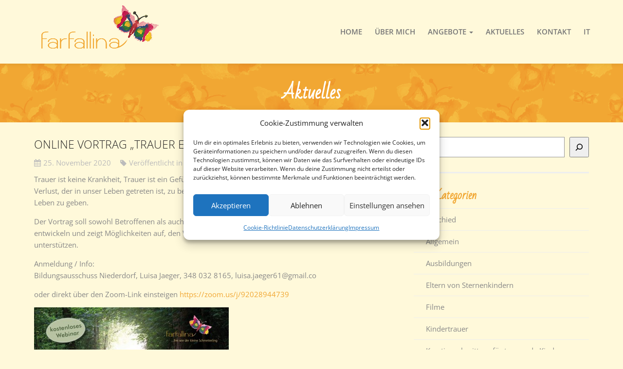

--- FILE ---
content_type: text/html; charset=UTF-8
request_url: https://www.farfallina.info/2020/11/25/online-vortrag-trauer-erleben/
body_size: 13154
content:
<!DOCTYPE html>
<!--[if IE 7]><html xmlns="http://www.w3.org/1999/xhtml" class="ie ie7" lang="de"><![endif]-->
<!--[if IE 8]><html xmlns="http://www.w3.org/1999/xhtml" class="ie ie8" lang="de"><![endif]-->
<!--[if !(IE 7) | !(IE 8)  ]><!--><html xmlns="http://www.w3.org/1999/xhtml" lang="de"><!--<![endif]-->
<head>
	<meta charset="utf-8">
	<meta http-equiv="X-UA-Compatible" content="IE=edge,chrome=1">
	<meta name="viewport" content="width=device-width, initial-scale=1.0">
	<title>Farfallina &#8211; frei wie der kleine Schmetterling   &#8211;  Online Vortrag &#8222;Trauer erLeben&#8220;</title>    <link rel="shortcut icon" href="https://www.farfallina.info/wp-content/uploads/2015/10/favicon.ico" type="image/x-icon">    <link rel="apple-touch-icon-precomposed" href="https://www.farfallina.info/wp-content/uploads/2015/10/favicon_57x57.png">    <link rel="apple-touch-icon-precomposed" sizes="72x72" href="https://www.farfallina.info/wp-content/uploads/2015/10/favicon_72x72.png">
    <style>
        .navbar-nav > li > a { line-height: 110px !important; }
        body { padding-top: 110px !important; }
        .single-events .tt_event_theme_page { margin-top: 160px !important; }
    </style>

    <meta name='robots' content='max-image-preview:large' />
	<style>img:is([sizes="auto" i], [sizes^="auto," i]) { contain-intrinsic-size: 3000px 1500px }</style>
	<link rel="alternate" type="application/rss+xml" title="Farfallina - frei wie der kleine Schmetterling &raquo; Feed" href="https://www.farfallina.info/feed/" />
<link rel="alternate" type="application/rss+xml" title="Farfallina - frei wie der kleine Schmetterling &raquo; Kommentar-Feed" href="https://www.farfallina.info/comments/feed/" />
<link rel="alternate" type="application/rss+xml" title="Farfallina - frei wie der kleine Schmetterling &raquo; Online Vortrag &#8222;Trauer erLeben&#8220;-Kommentar-Feed" href="https://www.farfallina.info/2020/11/25/online-vortrag-trauer-erleben/feed/" />
<script type="text/javascript">
/* <![CDATA[ */
window._wpemojiSettings = {"baseUrl":"https:\/\/s.w.org\/images\/core\/emoji\/16.0.1\/72x72\/","ext":".png","svgUrl":"https:\/\/s.w.org\/images\/core\/emoji\/16.0.1\/svg\/","svgExt":".svg","source":{"concatemoji":"https:\/\/www.farfallina.info\/wp-includes\/js\/wp-emoji-release.min.js?ver=6.8.3"}};
/*! This file is auto-generated */
!function(s,n){var o,i,e;function c(e){try{var t={supportTests:e,timestamp:(new Date).valueOf()};sessionStorage.setItem(o,JSON.stringify(t))}catch(e){}}function p(e,t,n){e.clearRect(0,0,e.canvas.width,e.canvas.height),e.fillText(t,0,0);var t=new Uint32Array(e.getImageData(0,0,e.canvas.width,e.canvas.height).data),a=(e.clearRect(0,0,e.canvas.width,e.canvas.height),e.fillText(n,0,0),new Uint32Array(e.getImageData(0,0,e.canvas.width,e.canvas.height).data));return t.every(function(e,t){return e===a[t]})}function u(e,t){e.clearRect(0,0,e.canvas.width,e.canvas.height),e.fillText(t,0,0);for(var n=e.getImageData(16,16,1,1),a=0;a<n.data.length;a++)if(0!==n.data[a])return!1;return!0}function f(e,t,n,a){switch(t){case"flag":return n(e,"\ud83c\udff3\ufe0f\u200d\u26a7\ufe0f","\ud83c\udff3\ufe0f\u200b\u26a7\ufe0f")?!1:!n(e,"\ud83c\udde8\ud83c\uddf6","\ud83c\udde8\u200b\ud83c\uddf6")&&!n(e,"\ud83c\udff4\udb40\udc67\udb40\udc62\udb40\udc65\udb40\udc6e\udb40\udc67\udb40\udc7f","\ud83c\udff4\u200b\udb40\udc67\u200b\udb40\udc62\u200b\udb40\udc65\u200b\udb40\udc6e\u200b\udb40\udc67\u200b\udb40\udc7f");case"emoji":return!a(e,"\ud83e\udedf")}return!1}function g(e,t,n,a){var r="undefined"!=typeof WorkerGlobalScope&&self instanceof WorkerGlobalScope?new OffscreenCanvas(300,150):s.createElement("canvas"),o=r.getContext("2d",{willReadFrequently:!0}),i=(o.textBaseline="top",o.font="600 32px Arial",{});return e.forEach(function(e){i[e]=t(o,e,n,a)}),i}function t(e){var t=s.createElement("script");t.src=e,t.defer=!0,s.head.appendChild(t)}"undefined"!=typeof Promise&&(o="wpEmojiSettingsSupports",i=["flag","emoji"],n.supports={everything:!0,everythingExceptFlag:!0},e=new Promise(function(e){s.addEventListener("DOMContentLoaded",e,{once:!0})}),new Promise(function(t){var n=function(){try{var e=JSON.parse(sessionStorage.getItem(o));if("object"==typeof e&&"number"==typeof e.timestamp&&(new Date).valueOf()<e.timestamp+604800&&"object"==typeof e.supportTests)return e.supportTests}catch(e){}return null}();if(!n){if("undefined"!=typeof Worker&&"undefined"!=typeof OffscreenCanvas&&"undefined"!=typeof URL&&URL.createObjectURL&&"undefined"!=typeof Blob)try{var e="postMessage("+g.toString()+"("+[JSON.stringify(i),f.toString(),p.toString(),u.toString()].join(",")+"));",a=new Blob([e],{type:"text/javascript"}),r=new Worker(URL.createObjectURL(a),{name:"wpTestEmojiSupports"});return void(r.onmessage=function(e){c(n=e.data),r.terminate(),t(n)})}catch(e){}c(n=g(i,f,p,u))}t(n)}).then(function(e){for(var t in e)n.supports[t]=e[t],n.supports.everything=n.supports.everything&&n.supports[t],"flag"!==t&&(n.supports.everythingExceptFlag=n.supports.everythingExceptFlag&&n.supports[t]);n.supports.everythingExceptFlag=n.supports.everythingExceptFlag&&!n.supports.flag,n.DOMReady=!1,n.readyCallback=function(){n.DOMReady=!0}}).then(function(){return e}).then(function(){var e;n.supports.everything||(n.readyCallback(),(e=n.source||{}).concatemoji?t(e.concatemoji):e.wpemoji&&e.twemoji&&(t(e.twemoji),t(e.wpemoji)))}))}((window,document),window._wpemojiSettings);
/* ]]> */
</script>

<style id='wp-emoji-styles-inline-css' type='text/css'>

	img.wp-smiley, img.emoji {
		display: inline !important;
		border: none !important;
		box-shadow: none !important;
		height: 1em !important;
		width: 1em !important;
		margin: 0 0.07em !important;
		vertical-align: -0.1em !important;
		background: none !important;
		padding: 0 !important;
	}
</style>
<link rel='stylesheet' id='wp-block-library-css' href='https://www.farfallina.info/wp-includes/css/dist/block-library/style.min.css?ver=6.8.3' type='text/css' media='all' />
<style id='classic-theme-styles-inline-css' type='text/css'>
/*! This file is auto-generated */
.wp-block-button__link{color:#fff;background-color:#32373c;border-radius:9999px;box-shadow:none;text-decoration:none;padding:calc(.667em + 2px) calc(1.333em + 2px);font-size:1.125em}.wp-block-file__button{background:#32373c;color:#fff;text-decoration:none}
</style>
<style id='global-styles-inline-css' type='text/css'>
:root{--wp--preset--aspect-ratio--square: 1;--wp--preset--aspect-ratio--4-3: 4/3;--wp--preset--aspect-ratio--3-4: 3/4;--wp--preset--aspect-ratio--3-2: 3/2;--wp--preset--aspect-ratio--2-3: 2/3;--wp--preset--aspect-ratio--16-9: 16/9;--wp--preset--aspect-ratio--9-16: 9/16;--wp--preset--color--black: #000000;--wp--preset--color--cyan-bluish-gray: #abb8c3;--wp--preset--color--white: #ffffff;--wp--preset--color--pale-pink: #f78da7;--wp--preset--color--vivid-red: #cf2e2e;--wp--preset--color--luminous-vivid-orange: #ff6900;--wp--preset--color--luminous-vivid-amber: #fcb900;--wp--preset--color--light-green-cyan: #7bdcb5;--wp--preset--color--vivid-green-cyan: #00d084;--wp--preset--color--pale-cyan-blue: #8ed1fc;--wp--preset--color--vivid-cyan-blue: #0693e3;--wp--preset--color--vivid-purple: #9b51e0;--wp--preset--gradient--vivid-cyan-blue-to-vivid-purple: linear-gradient(135deg,rgba(6,147,227,1) 0%,rgb(155,81,224) 100%);--wp--preset--gradient--light-green-cyan-to-vivid-green-cyan: linear-gradient(135deg,rgb(122,220,180) 0%,rgb(0,208,130) 100%);--wp--preset--gradient--luminous-vivid-amber-to-luminous-vivid-orange: linear-gradient(135deg,rgba(252,185,0,1) 0%,rgba(255,105,0,1) 100%);--wp--preset--gradient--luminous-vivid-orange-to-vivid-red: linear-gradient(135deg,rgba(255,105,0,1) 0%,rgb(207,46,46) 100%);--wp--preset--gradient--very-light-gray-to-cyan-bluish-gray: linear-gradient(135deg,rgb(238,238,238) 0%,rgb(169,184,195) 100%);--wp--preset--gradient--cool-to-warm-spectrum: linear-gradient(135deg,rgb(74,234,220) 0%,rgb(151,120,209) 20%,rgb(207,42,186) 40%,rgb(238,44,130) 60%,rgb(251,105,98) 80%,rgb(254,248,76) 100%);--wp--preset--gradient--blush-light-purple: linear-gradient(135deg,rgb(255,206,236) 0%,rgb(152,150,240) 100%);--wp--preset--gradient--blush-bordeaux: linear-gradient(135deg,rgb(254,205,165) 0%,rgb(254,45,45) 50%,rgb(107,0,62) 100%);--wp--preset--gradient--luminous-dusk: linear-gradient(135deg,rgb(255,203,112) 0%,rgb(199,81,192) 50%,rgb(65,88,208) 100%);--wp--preset--gradient--pale-ocean: linear-gradient(135deg,rgb(255,245,203) 0%,rgb(182,227,212) 50%,rgb(51,167,181) 100%);--wp--preset--gradient--electric-grass: linear-gradient(135deg,rgb(202,248,128) 0%,rgb(113,206,126) 100%);--wp--preset--gradient--midnight: linear-gradient(135deg,rgb(2,3,129) 0%,rgb(40,116,252) 100%);--wp--preset--font-size--small: 13px;--wp--preset--font-size--medium: 20px;--wp--preset--font-size--large: 36px;--wp--preset--font-size--x-large: 42px;--wp--preset--spacing--20: 0.44rem;--wp--preset--spacing--30: 0.67rem;--wp--preset--spacing--40: 1rem;--wp--preset--spacing--50: 1.5rem;--wp--preset--spacing--60: 2.25rem;--wp--preset--spacing--70: 3.38rem;--wp--preset--spacing--80: 5.06rem;--wp--preset--shadow--natural: 6px 6px 9px rgba(0, 0, 0, 0.2);--wp--preset--shadow--deep: 12px 12px 50px rgba(0, 0, 0, 0.4);--wp--preset--shadow--sharp: 6px 6px 0px rgba(0, 0, 0, 0.2);--wp--preset--shadow--outlined: 6px 6px 0px -3px rgba(255, 255, 255, 1), 6px 6px rgba(0, 0, 0, 1);--wp--preset--shadow--crisp: 6px 6px 0px rgba(0, 0, 0, 1);}:where(.is-layout-flex){gap: 0.5em;}:where(.is-layout-grid){gap: 0.5em;}body .is-layout-flex{display: flex;}.is-layout-flex{flex-wrap: wrap;align-items: center;}.is-layout-flex > :is(*, div){margin: 0;}body .is-layout-grid{display: grid;}.is-layout-grid > :is(*, div){margin: 0;}:where(.wp-block-columns.is-layout-flex){gap: 2em;}:where(.wp-block-columns.is-layout-grid){gap: 2em;}:where(.wp-block-post-template.is-layout-flex){gap: 1.25em;}:where(.wp-block-post-template.is-layout-grid){gap: 1.25em;}.has-black-color{color: var(--wp--preset--color--black) !important;}.has-cyan-bluish-gray-color{color: var(--wp--preset--color--cyan-bluish-gray) !important;}.has-white-color{color: var(--wp--preset--color--white) !important;}.has-pale-pink-color{color: var(--wp--preset--color--pale-pink) !important;}.has-vivid-red-color{color: var(--wp--preset--color--vivid-red) !important;}.has-luminous-vivid-orange-color{color: var(--wp--preset--color--luminous-vivid-orange) !important;}.has-luminous-vivid-amber-color{color: var(--wp--preset--color--luminous-vivid-amber) !important;}.has-light-green-cyan-color{color: var(--wp--preset--color--light-green-cyan) !important;}.has-vivid-green-cyan-color{color: var(--wp--preset--color--vivid-green-cyan) !important;}.has-pale-cyan-blue-color{color: var(--wp--preset--color--pale-cyan-blue) !important;}.has-vivid-cyan-blue-color{color: var(--wp--preset--color--vivid-cyan-blue) !important;}.has-vivid-purple-color{color: var(--wp--preset--color--vivid-purple) !important;}.has-black-background-color{background-color: var(--wp--preset--color--black) !important;}.has-cyan-bluish-gray-background-color{background-color: var(--wp--preset--color--cyan-bluish-gray) !important;}.has-white-background-color{background-color: var(--wp--preset--color--white) !important;}.has-pale-pink-background-color{background-color: var(--wp--preset--color--pale-pink) !important;}.has-vivid-red-background-color{background-color: var(--wp--preset--color--vivid-red) !important;}.has-luminous-vivid-orange-background-color{background-color: var(--wp--preset--color--luminous-vivid-orange) !important;}.has-luminous-vivid-amber-background-color{background-color: var(--wp--preset--color--luminous-vivid-amber) !important;}.has-light-green-cyan-background-color{background-color: var(--wp--preset--color--light-green-cyan) !important;}.has-vivid-green-cyan-background-color{background-color: var(--wp--preset--color--vivid-green-cyan) !important;}.has-pale-cyan-blue-background-color{background-color: var(--wp--preset--color--pale-cyan-blue) !important;}.has-vivid-cyan-blue-background-color{background-color: var(--wp--preset--color--vivid-cyan-blue) !important;}.has-vivid-purple-background-color{background-color: var(--wp--preset--color--vivid-purple) !important;}.has-black-border-color{border-color: var(--wp--preset--color--black) !important;}.has-cyan-bluish-gray-border-color{border-color: var(--wp--preset--color--cyan-bluish-gray) !important;}.has-white-border-color{border-color: var(--wp--preset--color--white) !important;}.has-pale-pink-border-color{border-color: var(--wp--preset--color--pale-pink) !important;}.has-vivid-red-border-color{border-color: var(--wp--preset--color--vivid-red) !important;}.has-luminous-vivid-orange-border-color{border-color: var(--wp--preset--color--luminous-vivid-orange) !important;}.has-luminous-vivid-amber-border-color{border-color: var(--wp--preset--color--luminous-vivid-amber) !important;}.has-light-green-cyan-border-color{border-color: var(--wp--preset--color--light-green-cyan) !important;}.has-vivid-green-cyan-border-color{border-color: var(--wp--preset--color--vivid-green-cyan) !important;}.has-pale-cyan-blue-border-color{border-color: var(--wp--preset--color--pale-cyan-blue) !important;}.has-vivid-cyan-blue-border-color{border-color: var(--wp--preset--color--vivid-cyan-blue) !important;}.has-vivid-purple-border-color{border-color: var(--wp--preset--color--vivid-purple) !important;}.has-vivid-cyan-blue-to-vivid-purple-gradient-background{background: var(--wp--preset--gradient--vivid-cyan-blue-to-vivid-purple) !important;}.has-light-green-cyan-to-vivid-green-cyan-gradient-background{background: var(--wp--preset--gradient--light-green-cyan-to-vivid-green-cyan) !important;}.has-luminous-vivid-amber-to-luminous-vivid-orange-gradient-background{background: var(--wp--preset--gradient--luminous-vivid-amber-to-luminous-vivid-orange) !important;}.has-luminous-vivid-orange-to-vivid-red-gradient-background{background: var(--wp--preset--gradient--luminous-vivid-orange-to-vivid-red) !important;}.has-very-light-gray-to-cyan-bluish-gray-gradient-background{background: var(--wp--preset--gradient--very-light-gray-to-cyan-bluish-gray) !important;}.has-cool-to-warm-spectrum-gradient-background{background: var(--wp--preset--gradient--cool-to-warm-spectrum) !important;}.has-blush-light-purple-gradient-background{background: var(--wp--preset--gradient--blush-light-purple) !important;}.has-blush-bordeaux-gradient-background{background: var(--wp--preset--gradient--blush-bordeaux) !important;}.has-luminous-dusk-gradient-background{background: var(--wp--preset--gradient--luminous-dusk) !important;}.has-pale-ocean-gradient-background{background: var(--wp--preset--gradient--pale-ocean) !important;}.has-electric-grass-gradient-background{background: var(--wp--preset--gradient--electric-grass) !important;}.has-midnight-gradient-background{background: var(--wp--preset--gradient--midnight) !important;}.has-small-font-size{font-size: var(--wp--preset--font-size--small) !important;}.has-medium-font-size{font-size: var(--wp--preset--font-size--medium) !important;}.has-large-font-size{font-size: var(--wp--preset--font-size--large) !important;}.has-x-large-font-size{font-size: var(--wp--preset--font-size--x-large) !important;}
:where(.wp-block-post-template.is-layout-flex){gap: 1.25em;}:where(.wp-block-post-template.is-layout-grid){gap: 1.25em;}
:where(.wp-block-columns.is-layout-flex){gap: 2em;}:where(.wp-block-columns.is-layout-grid){gap: 2em;}
:root :where(.wp-block-pullquote){font-size: 1.5em;line-height: 1.6;}
</style>
<link rel='stylesheet' id='contact-form-7-css' href='https://www.farfallina.info/wp-content/plugins/contact-form-7/includes/css/styles.css?ver=6.1.4' type='text/css' media='all' />
<link rel='stylesheet' id='wpa-css-css' href='https://www.farfallina.info/wp-content/plugins/honeypot/includes/css/wpa.css?ver=2.3.04' type='text/css' media='all' />
<link rel='stylesheet' id='cmplz-general-css' href='https://www.farfallina.info/wp-content/plugins/complianz-gdpr/assets/css/cookieblocker.min.css?ver=1766006858' type='text/css' media='all' />
<link rel='stylesheet' id='font-awesome-css' href='https://www.farfallina.info/wp-content/themes/magicreche/css/font-awesome.css?ver=6.8.3' type='text/css' media='all' />
<link rel='stylesheet' id='bootstrap-css' href='https://www.farfallina.info/wp-content/themes/magicreche/css/bootstrap.min.css?ver=6.8.3' type='text/css' media='all' />
<link rel='stylesheet' id='fancybox-css' href='https://www.farfallina.info/wp-content/themes/magicreche/css/jquery.fancybox.css?ver=6.8.3' type='text/css' media='all' />
<link rel='stylesheet' id='style-css' href='https://www.farfallina.info/wp-content/themes/magicreche-child/style.css?ver=6.8.3' type='text/css' media='all' />
<link rel='stylesheet' id='ot-dynamic-custom_css-css' href='https://www.farfallina.info/wp-content/themes/magicreche-child/dynamic.css?ver=2.5.4' type='text/css' media='all' />
<script type="text/javascript" async src="https://www.farfallina.info/wp-content/plugins/burst-statistics/assets/js/timeme/timeme.min.js?ver=1766697378" id="burst-timeme-js"></script>
<script type="text/javascript" src="https://www.farfallina.info/wp-includes/js/dist/hooks.min.js?ver=4d63a3d491d11ffd8ac6" id="wp-hooks-js"></script>
<script type="text/javascript" src="https://www.farfallina.info/wp-includes/js/dist/i18n.min.js?ver=5e580eb46a90c2b997e6" id="wp-i18n-js"></script>
<script type="text/javascript" id="wp-i18n-js-after">
/* <![CDATA[ */
wp.i18n.setLocaleData( { 'text direction\u0004ltr': [ 'ltr' ] } );
/* ]]> */
</script>
<script type="text/javascript" src="https://www.farfallina.info/wp-includes/js/dist/vendor/wp-polyfill.min.js?ver=3.15.0" id="wp-polyfill-js"></script>
<script type="text/javascript" src="https://www.farfallina.info/wp-includes/js/dist/url.min.js?ver=c2964167dfe2477c14ea" id="wp-url-js"></script>
<script type="text/javascript" id="wp-api-fetch-js-translations">
/* <![CDATA[ */
( function( domain, translations ) {
	var localeData = translations.locale_data[ domain ] || translations.locale_data.messages;
	localeData[""].domain = domain;
	wp.i18n.setLocaleData( localeData, domain );
} )( "default", {"translation-revision-date":"2026-01-03 05:13:14+0000","generator":"GlotPress\/4.0.3","domain":"messages","locale_data":{"messages":{"":{"domain":"messages","plural-forms":"nplurals=2; plural=n != 1;","lang":"de"},"An unknown error occurred.":["Ein unbekannter Fehler ist aufgetreten."],"The response is not a valid JSON response.":["Die Antwort ist keine g\u00fcltige JSON-Antwort."],"Media upload failed. If this is a photo or a large image, please scale it down and try again.":["Das Hochladen der Mediendatei ist fehlgeschlagen. Wenn es sich um ein Foto oder ein gro\u00dfes Bild handelt, verkleinere es bitte und versuche es erneut."],"You are probably offline.":["Du bist wahrscheinlich offline."]}},"comment":{"reference":"wp-includes\/js\/dist\/api-fetch.js"}} );
/* ]]> */
</script>
<script type="text/javascript" src="https://www.farfallina.info/wp-includes/js/dist/api-fetch.min.js?ver=3623a576c78df404ff20" id="wp-api-fetch-js"></script>
<script type="text/javascript" id="wp-api-fetch-js-after">
/* <![CDATA[ */
wp.apiFetch.use( wp.apiFetch.createRootURLMiddleware( "https://www.farfallina.info/wp-json/" ) );
wp.apiFetch.nonceMiddleware = wp.apiFetch.createNonceMiddleware( "2c8cc0b2c9" );
wp.apiFetch.use( wp.apiFetch.nonceMiddleware );
wp.apiFetch.use( wp.apiFetch.mediaUploadMiddleware );
wp.apiFetch.nonceEndpoint = "https://www.farfallina.info/wp-admin/admin-ajax.php?action=rest-nonce";
/* ]]> */
</script>
<script type="text/javascript" async src="https://www.farfallina.info/wp-content/uploads/burst/js/burst.min.js?ver=1767541074" id="burst-js"></script>
<script type="text/javascript" src="https://www.farfallina.info/wp-includes/js/jquery/jquery.min.js?ver=3.7.1" id="jquery-core-js"></script>
<script type="text/javascript" src="https://www.farfallina.info/wp-includes/js/jquery/jquery-migrate.min.js?ver=3.4.1" id="jquery-migrate-js"></script>
<script type="text/javascript" src="https://www.farfallina.info/wp-content/themes/magicreche/js/modernizr.custom.97074.js?ver=1.0" id="modernizr-js"></script>
<link rel="https://api.w.org/" href="https://www.farfallina.info/wp-json/" /><link rel="alternate" title="JSON" type="application/json" href="https://www.farfallina.info/wp-json/wp/v2/posts/3504" /><link rel="EditURI" type="application/rsd+xml" title="RSD" href="https://www.farfallina.info/xmlrpc.php?rsd" />
<meta name="generator" content="WordPress 6.8.3" />
<link rel="canonical" href="https://www.farfallina.info/2020/11/25/online-vortrag-trauer-erleben/" />
<link rel='shortlink' href='https://www.farfallina.info/?p=3504' />
<link rel="alternate" title="oEmbed (JSON)" type="application/json+oembed" href="https://www.farfallina.info/wp-json/oembed/1.0/embed?url=https%3A%2F%2Fwww.farfallina.info%2F2020%2F11%2F25%2Fonline-vortrag-trauer-erleben%2F" />
<link rel="alternate" title="oEmbed (XML)" type="text/xml+oembed" href="https://www.farfallina.info/wp-json/oembed/1.0/embed?url=https%3A%2F%2Fwww.farfallina.info%2F2020%2F11%2F25%2Fonline-vortrag-trauer-erleben%2F&#038;format=xml" />
			<style>.cmplz-hidden {
					display: none !important;
				}</style><script>
    (function(i,s,o,g,r,a,m){i['GoogleAnalyticsObject']=r;i[r]=i[r]||function(){
    (i[r].q=i[r].q||[]).push(arguments)},i[r].l=1*new Date();a=s.createElement(o),
    m=s.getElementsByTagName(o)[0];a.async=1;a.src=g;m.parentNode.insertBefore(a,m)
    })(window,document,'script','//www.google-analytics.com/analytics.js','ga');

    ga('create', 'UA-68537214-1', 'auto');
    ga('send', 'pageview');
</script>
</head>
<body data-cmplz=1 class="wp-singular post-template-default single single-post postid-3504 single-format-standard wp-theme-magicreche wp-child-theme-magicreche-child layout-wide" data-burst_id="3504" data-burst_type="post">
<div class="navbar navbar-default navbar-fixed-top"><div class="container">
<div class="navbar-header">
<button type="button" class="navbar-toggle" data-toggle="collapse" data-target=".navbar-collapse"><span class="icon-bar"></span><span class="icon-bar"></span><span class="icon-bar"></span></button>
<a class="navbar-brand" href="https://www.farfallina.info"><img src="https://www.farfallina.info/wp-content/uploads/2015/10/logo_farfallina.png" alt="Farfallina &#8211; frei wie der kleine Schmetterling"></a>
</div><div class="navbar-collapse collapse"><ul id="menu-main-menu" class="nav navbar-nav navbar-right"><li id="menu-item-2690" class="menu-item menu-item-type-post_type menu-item-object-page menu-item-home menu-item-2690"><a title="Home" href="https://www.farfallina.info/">Home</a></li>
<li id="menu-item-2748" class="menu-item menu-item-type-post_type menu-item-object-page menu-item-2748"><a title="Über mich" href="https://www.farfallina.info/#ueber-mich">Über mich</a></li>
<li id="menu-item-2736" class="menu-item menu-item-type-custom menu-item-object-custom menu-item-has-children menu-item-2736 dropdown"><a title="Angebote" href="#" data-toggle="dropdown" class="dropdown-toggle" aria-haspopup="true">Angebote <span class="caret"></span></a>
<ul role="menu" class=" dropdown-menu">
	<li id="menu-item-2753" class="menu-item menu-item-type-post_type menu-item-object-page menu-item-2753"><a title="Mein Angebot" href="https://www.farfallina.info/#mein-angebot">Mein Angebot</a></li>
	<li id="menu-item-2794" class="menu-item menu-item-type-post_type menu-item-object-page menu-item-2794"><a title="Krisenbegleitung" href="https://www.farfallina.info/krisenbegleitung/">Krisenbegleitung</a></li>
	<li id="menu-item-2735" class="menu-item menu-item-type-post_type menu-item-object-page menu-item-2735"><a title="Sterbebegleitung" href="https://www.farfallina.info/sterbebegleitung/">Sterbebegleitung</a></li>
	<li id="menu-item-2734" class="menu-item menu-item-type-post_type menu-item-object-page menu-item-2734"><a title="Trauerbegleitung" href="https://www.farfallina.info/trauerbegleitung/">Trauerbegleitung</a></li>
	<li id="menu-item-2733" class="menu-item menu-item-type-post_type menu-item-object-page menu-item-2733"><a title="Trauerbegleitung für Kinder und Jugendliche" href="https://www.farfallina.info/trauerbegleitung-fuer-kinder/">Trauerbegleitung für Kinder und Jugendliche</a></li>
	<li id="menu-item-3177" class="menu-item menu-item-type-post_type menu-item-object-page menu-item-3177"><a title="Vorträge" href="https://www.farfallina.info/vortraege/">Vorträge</a></li>
	<li id="menu-item-3176" class="menu-item menu-item-type-post_type menu-item-object-page menu-item-3176"><a title="Workshops &#038; Seminare" href="https://www.farfallina.info/workshops/">Workshops &#038; Seminare</a></li>
	<li id="menu-item-3536" class="menu-item menu-item-type-post_type menu-item-object-page menu-item-3536"><a title="Ausbildung/Lehrgang" href="https://www.farfallina.info/ausbildung/">Ausbildung/Lehrgang</a></li>
</ul>
</li>
<li id="menu-item-2681" class="menu-item menu-item-type-post_type menu-item-object-page current_page_parent menu-item-2681"><a title="Aktuelles" href="https://www.farfallina.info/aktuelles/">Aktuelles</a></li>
<li id="menu-item-2689" class="menu-item menu-item-type-post_type menu-item-object-page menu-item-2689"><a title="Kontakt" href="https://www.farfallina.info/#kontakt">Kontakt</a></li>
<li id="menu-item-3029" class="menu-item menu-item-type-post_type menu-item-object-page menu-item-3029"><a title="IT" href="https://www.farfallina.info/it/">IT</a></li>
</ul></div></div></div>

<header style="background-color:#f1a733;"><h1>Aktuelles</h1></header>

<div class="container posts-archives">	<div class="row">
		<div class="col-sm-8"><article id="post-3504" class="post-3504 post type-post status-publish format-standard hentry category-vortraege"><h2 class="entry-title">Online Vortrag &#8222;Trauer erLeben&#8220;</h2><div class="entry-meta">
<span class="date"><i class="fa fa-calendar"></i><time datetime="2026-01-05T14:17:05+00:00">25. November 2020</time></span>
<span class="entry-categories"><i class="fa fa-tag"></i>Veröffentlicht in <a href="https://www.farfallina.info/category/vortraege/" rel="category tag">Vorträge</a></span></div>
<div class="entry-content"><p>Trauer ist keine Krankheit, Trauer ist ein Gefühl! Wir brauchen die Trauer mit all ihren Facetten, um den Verlust, der in unser Leben getreten ist, zu begreifen, zu spüren und ihm einen „guten“ Platz in unserem Leben zu geben.</p>
<p>Der Vortrag soll sowohl Betroffenen als auch dem Umfeld helfen, Verständnis für den Trauerprozess zu entwickeln und zeigt Möglichkeiten auf, den Weg durch den Schmerz zu gehen und Trauernde heilsam zu unterstützen.</p>
<p><span class="cat3">Anmeldung / Info:</span><br />
Bildungsausschuss Niederdorf, Luisa Jaeger, 348 032 8165, luisa.jaeger61@gmail.co</p>
<p>oder direkt über den Zoom-Link einsteigen <a href="https://zoom.us/j/92028944739">https://zoom.us/j/92028944739</a></p>
<p><a href="https://www.farfallina.info/wp-content/uploads/2020/11/erLeben_fb.jpg"><img fetchpriority="high" decoding="async" class="alignnone size-medium wp-image-3506" src="https://www.farfallina.info/wp-content/uploads/2020/11/erLeben_fb-400x287.jpg" alt="erLeben_fb" width="400" height="287" srcset="https://www.farfallina.info/wp-content/uploads/2020/11/erLeben_fb-400x287.jpg 400w, https://www.farfallina.info/wp-content/uploads/2020/11/erLeben_fb-1024x734.jpg 1024w, https://www.farfallina.info/wp-content/uploads/2020/11/erLeben_fb-589x422.jpg 589w, https://www.farfallina.info/wp-content/uploads/2020/11/erLeben_fb-285x204.jpg 285w, https://www.farfallina.info/wp-content/uploads/2020/11/erLeben_fb.jpg 1181w" sizes="(max-width: 400px) 100vw, 400px" /></a></p>
</div>

</article><nav class="pagination"></nav>		</div>
		<div class="col-sm-4 sidebar"><aside id="block-8" class="widget widget_block widget_search"><form role="search" method="get" action="https://www.farfallina.info/" class="wp-block-search__button-inside wp-block-search__icon-button wp-block-search"    ><label class="wp-block-search__label screen-reader-text" for="wp-block-search__input-1" >Suchen</label><div class="wp-block-search__inside-wrapper " ><input class="wp-block-search__input" id="wp-block-search__input-1" placeholder="" value="" type="search" name="s" required /><button aria-label="Suchen" class="wp-block-search__button has-icon wp-element-button" type="submit" ><svg class="search-icon" viewBox="0 0 24 24" width="24" height="24">
					<path d="M13 5c-3.3 0-6 2.7-6 6 0 1.4.5 2.7 1.3 3.7l-3.8 3.8 1.1 1.1 3.8-3.8c1 .8 2.3 1.3 3.7 1.3 3.3 0 6-2.7 6-6S16.3 5 13 5zm0 10.5c-2.5 0-4.5-2-4.5-4.5s2-4.5 4.5-4.5 4.5 2 4.5 4.5-2 4.5-4.5 4.5z"></path>
				</svg></button></div></form></aside><hr><aside id="block-9" class="widget widget_block">
<div class="wp-block-group"><div class="wp-block-group__inner-container is-layout-constrained wp-block-group-is-layout-constrained">
<h3><i class="fa fa-folder-open fa-lg"></i>&nbsp;Kategorien</h3>


<ul class="wp-block-categories-list wp-block-categories">	<li class="cat-item cat-item-63"><a href="https://www.farfallina.info/category/abschied/">Abschied</a>
</li>
	<li class="cat-item cat-item-1"><a href="https://www.farfallina.info/category/allgemein/">Allgemein</a>
</li>
	<li class="cat-item cat-item-86"><a href="https://www.farfallina.info/category/ausbildungen/">Ausbildungen</a>
</li>
	<li class="cat-item cat-item-115"><a href="https://www.farfallina.info/category/eltern-von-sternenkindern/">Eltern von Sternenkindern</a>
</li>
	<li class="cat-item cat-item-67"><a href="https://www.farfallina.info/category/filme/">Filme</a>
</li>
	<li class="cat-item cat-item-62"><a href="https://www.farfallina.info/category/kindertrauer/">Kindertrauer</a>
</li>
	<li class="cat-item cat-item-93"><a href="https://www.farfallina.info/category/kreativnachmittage-fuer-trauernde-kinder/">Kreativnachmittage für trauernde Kinder</a>
</li>
	<li class="cat-item cat-item-61"><a href="https://www.farfallina.info/category/krisenbegleitung/">Krisenbegleitung</a>
</li>
	<li class="cat-item cat-item-64"><a href="https://www.farfallina.info/category/musik/">Musik</a>
</li>
	<li class="cat-item cat-item-28"><a href="https://www.farfallina.info/category/partner-freunde-nuetzliche-links/">Partner, Freunde, nützliche Links</a>
</li>
	<li class="cat-item cat-item-82"><a href="https://www.farfallina.info/category/presse-und-medien/">Presse und Medien</a>
</li>
	<li class="cat-item cat-item-96"><a href="https://www.farfallina.info/category/testimonials/">Testimonials</a>
</li>
	<li class="cat-item cat-item-70"><a href="https://www.farfallina.info/category/tod-und-sterben/">Tod und Sterben</a>
</li>
	<li class="cat-item cat-item-69"><a href="https://www.farfallina.info/category/trauer/">Trauer</a>
</li>
	<li class="cat-item cat-item-27"><a href="https://www.farfallina.info/category/trauerbegleitung-fuer-kinder/">Trauerbegleitung für Kinder</a>
</li>
	<li class="cat-item cat-item-45"><a href="https://www.farfallina.info/category/vortraege/">Vorträge</a>
</li>
	<li class="cat-item cat-item-46"><a href="https://www.farfallina.info/category/workshops/">Workshop/Seminare</a>
</li>
</ul></div></div>
</aside><hr><aside id="block-10" class="widget widget_block">
<div class="wp-block-group"><div class="wp-block-group__inner-container is-layout-constrained wp-block-group-is-layout-constrained">
<h3><i class="fa fa-archive fa-lg"></i>&nbsp;Archiv</h3>


<div class="wp-block-archives-dropdown wp-block-archives"><label for="wp-block-archives-2" class="wp-block-archives__label screen-reader-text">Archiv</label>
		<select id="wp-block-archives-2" name="archive-dropdown" onchange="document.location.href=this.options[this.selectedIndex].value;">
		<option value="">Monat auswählen</option>	<option value='https://www.farfallina.info/2025/02/'> Februar 2025 </option>
	<option value='https://www.farfallina.info/2025/01/'> Januar 2025 </option>
	<option value='https://www.farfallina.info/2024/11/'> November 2024 </option>
	<option value='https://www.farfallina.info/2024/10/'> Oktober 2024 </option>
	<option value='https://www.farfallina.info/2024/04/'> April 2024 </option>
	<option value='https://www.farfallina.info/2024/01/'> Januar 2024 </option>
	<option value='https://www.farfallina.info/2023/08/'> August 2023 </option>
	<option value='https://www.farfallina.info/2023/07/'> Juli 2023 </option>
	<option value='https://www.farfallina.info/2023/06/'> Juni 2023 </option>
	<option value='https://www.farfallina.info/2023/05/'> Mai 2023 </option>
	<option value='https://www.farfallina.info/2022/11/'> November 2022 </option>
	<option value='https://www.farfallina.info/2022/10/'> Oktober 2022 </option>
	<option value='https://www.farfallina.info/2022/09/'> September 2022 </option>
	<option value='https://www.farfallina.info/2022/06/'> Juni 2022 </option>
	<option value='https://www.farfallina.info/2022/05/'> Mai 2022 </option>
	<option value='https://www.farfallina.info/2022/04/'> April 2022 </option>
	<option value='https://www.farfallina.info/2022/01/'> Januar 2022 </option>
	<option value='https://www.farfallina.info/2021/12/'> Dezember 2021 </option>
	<option value='https://www.farfallina.info/2021/10/'> Oktober 2021 </option>
	<option value='https://www.farfallina.info/2021/09/'> September 2021 </option>
	<option value='https://www.farfallina.info/2021/08/'> August 2021 </option>
	<option value='https://www.farfallina.info/2021/06/'> Juni 2021 </option>
	<option value='https://www.farfallina.info/2021/05/'> Mai 2021 </option>
	<option value='https://www.farfallina.info/2021/04/'> April 2021 </option>
	<option value='https://www.farfallina.info/2021/03/'> März 2021 </option>
	<option value='https://www.farfallina.info/2021/02/'> Februar 2021 </option>
	<option value='https://www.farfallina.info/2021/01/'> Januar 2021 </option>
	<option value='https://www.farfallina.info/2020/11/'> November 2020 </option>
	<option value='https://www.farfallina.info/2020/10/'> Oktober 2020 </option>
	<option value='https://www.farfallina.info/2020/09/'> September 2020 </option>
	<option value='https://www.farfallina.info/2020/06/'> Juni 2020 </option>
	<option value='https://www.farfallina.info/2020/05/'> Mai 2020 </option>
	<option value='https://www.farfallina.info/2020/04/'> April 2020 </option>
	<option value='https://www.farfallina.info/2020/03/'> März 2020 </option>
	<option value='https://www.farfallina.info/2020/02/'> Februar 2020 </option>
	<option value='https://www.farfallina.info/2020/01/'> Januar 2020 </option>
	<option value='https://www.farfallina.info/2019/11/'> November 2019 </option>
	<option value='https://www.farfallina.info/2019/10/'> Oktober 2019 </option>
	<option value='https://www.farfallina.info/2019/09/'> September 2019 </option>
	<option value='https://www.farfallina.info/2019/05/'> Mai 2019 </option>
	<option value='https://www.farfallina.info/2019/04/'> April 2019 </option>
	<option value='https://www.farfallina.info/2019/03/'> März 2019 </option>
	<option value='https://www.farfallina.info/2019/02/'> Februar 2019 </option>
	<option value='https://www.farfallina.info/2019/01/'> Januar 2019 </option>
	<option value='https://www.farfallina.info/2018/11/'> November 2018 </option>
	<option value='https://www.farfallina.info/2018/10/'> Oktober 2018 </option>
	<option value='https://www.farfallina.info/2018/05/'> Mai 2018 </option>
	<option value='https://www.farfallina.info/2018/04/'> April 2018 </option>
	<option value='https://www.farfallina.info/2018/03/'> März 2018 </option>
	<option value='https://www.farfallina.info/2017/09/'> September 2017 </option>
	<option value='https://www.farfallina.info/2017/01/'> Januar 2017 </option>
	<option value='https://www.farfallina.info/2016/10/'> Oktober 2016 </option>
	<option value='https://www.farfallina.info/219/04/'> April 219 </option>
</select></div></div></div>
</aside><hr></div>	</div>
</div>

<footer>
<div class="container">
<div class="row text-center">
<div class="col-sm-12">
<div class="menu-footer-menu-container"><ul id="menu-footer-menu" class=""><li id="menu-item-2877" class="menu-item menu-item-type-post_type menu-item-object-page menu-item-2877"><a title="Sitemap" href="https://www.farfallina.info/sitemap/">Sitemap</a></li>
<li id="menu-item-2878" class="menu-item menu-item-type-post_type menu-item-object-page menu-item-2878"><a title="Kontakt" href="https://www.farfallina.info/#kontakt">Kontakt</a></li>
<li id="menu-item-2874" class="menu-item menu-item-type-post_type menu-item-object-page menu-item-2874"><a title="Impressum/Datenschutz" href="https://www.farfallina.info/impressum/">Impressum/Datenschutz</a></li>
<li id="menu-item-4176" class="menu-item menu-item-type-post_type menu-item-object-page menu-item-4176"><a title="Cookie-Richtlinie (EU)" href="https://www.farfallina.info/cookie-richtlinie-eu/">Cookie-Richtlinie (EU)</a></li>
</ul></div>Gabriela Mair am Tinkhof | Michael Pacher Str. 5 – Neustift | 39040 Vahrn (BZ) | Tel. <a href="tel:+393292640804">+39 329 264 08 04</a> | <a href="m&#97;&#x69;lt&#x6f;&#x3a;g&#97;&#x62;&#x72;i&#101;&#x6c;a&#64;&#x66;&#x61;r&#102;&#x61;&#x6c;l&#105;&#x6e;a.&#x69;&#x6e;fo">&#x67;&#97;b&#x72;&#x69;el&#x61;&#x40;fa&#x72;&#102;a&#x6c;&#x6c;&#105;n&#x61;&#x2e;in&#x66;&#111;</a> | <a href="https://www.farfallina.info">www.farfallina.info</a>
		<ul id="social-footer"><li><a href="https://www.facebook.com/frei.wie.der.kleine.Schmetterling/" target="_blank"><i class="fa fa-lg fa-facebook"></i></a></li><li><a href="https://www.instagram.com/farfallina_begleitung/" target="_blank"><i class="fa fa-lg fa-instagram"></i></a></li>		</ul>
</div>
</div>
</div>
</footer>

<script type="speculationrules">
{"prefetch":[{"source":"document","where":{"and":[{"href_matches":"\/*"},{"not":{"href_matches":["\/wp-*.php","\/wp-admin\/*","\/wp-content\/uploads\/*","\/wp-content\/*","\/wp-content\/plugins\/*","\/wp-content\/themes\/magicreche-child\/*","\/wp-content\/themes\/magicreche\/*","\/*\\?(.+)"]}},{"not":{"selector_matches":"a[rel~=\"nofollow\"]"}},{"not":{"selector_matches":".no-prefetch, .no-prefetch a"}}]},"eagerness":"conservative"}]}
</script>

<!-- Consent Management powered by Complianz | GDPR/CCPA Cookie Consent https://wordpress.org/plugins/complianz-gdpr -->
<div id="cmplz-cookiebanner-container"><div class="cmplz-cookiebanner cmplz-hidden banner-1 bottom-right-view-preferences optin cmplz-center cmplz-categories-type-view-preferences" aria-modal="true" data-nosnippet="true" role="dialog" aria-live="polite" aria-labelledby="cmplz-header-1-optin" aria-describedby="cmplz-message-1-optin">
	<div class="cmplz-header">
		<div class="cmplz-logo"></div>
		<div class="cmplz-title" id="cmplz-header-1-optin">Cookie-Zustimmung verwalten</div>
		<div class="cmplz-close" tabindex="0" role="button" aria-label="Dialog schließen">
			<svg aria-hidden="true" focusable="false" data-prefix="fas" data-icon="times" class="svg-inline--fa fa-times fa-w-11" role="img" xmlns="http://www.w3.org/2000/svg" viewBox="0 0 352 512"><path fill="currentColor" d="M242.72 256l100.07-100.07c12.28-12.28 12.28-32.19 0-44.48l-22.24-22.24c-12.28-12.28-32.19-12.28-44.48 0L176 189.28 75.93 89.21c-12.28-12.28-32.19-12.28-44.48 0L9.21 111.45c-12.28 12.28-12.28 32.19 0 44.48L109.28 256 9.21 356.07c-12.28 12.28-12.28 32.19 0 44.48l22.24 22.24c12.28 12.28 32.2 12.28 44.48 0L176 322.72l100.07 100.07c12.28 12.28 32.2 12.28 44.48 0l22.24-22.24c12.28-12.28 12.28-32.19 0-44.48L242.72 256z"></path></svg>
		</div>
	</div>

	<div class="cmplz-divider cmplz-divider-header"></div>
	<div class="cmplz-body">
		<div class="cmplz-message" id="cmplz-message-1-optin">Um dir ein optimales Erlebnis zu bieten, verwenden wir Technologien wie Cookies, um Geräteinformationen zu speichern und/oder darauf zuzugreifen. Wenn du diesen Technologien zustimmst, können wir Daten wie das Surfverhalten oder eindeutige IDs auf dieser Website verarbeiten. Wenn du deine Zustimmung nicht erteilst oder zurückziehst, können bestimmte Merkmale und Funktionen beeinträchtigt werden.</div>
		<!-- categories start -->
		<div class="cmplz-categories">
			<details class="cmplz-category cmplz-functional" >
				<summary>
						<span class="cmplz-category-header">
							<span class="cmplz-category-title">Funktional</span>
							<span class='cmplz-always-active'>
								<span class="cmplz-banner-checkbox">
									<input type="checkbox"
										   id="cmplz-functional-optin"
										   data-category="cmplz_functional"
										   class="cmplz-consent-checkbox cmplz-functional"
										   size="40"
										   value="1"/>
									<label class="cmplz-label" for="cmplz-functional-optin"><span class="screen-reader-text">Funktional</span></label>
								</span>
								Immer aktiv							</span>
							<span class="cmplz-icon cmplz-open">
								<svg xmlns="http://www.w3.org/2000/svg" viewBox="0 0 448 512"  height="18" ><path d="M224 416c-8.188 0-16.38-3.125-22.62-9.375l-192-192c-12.5-12.5-12.5-32.75 0-45.25s32.75-12.5 45.25 0L224 338.8l169.4-169.4c12.5-12.5 32.75-12.5 45.25 0s12.5 32.75 0 45.25l-192 192C240.4 412.9 232.2 416 224 416z"/></svg>
							</span>
						</span>
				</summary>
				<div class="cmplz-description">
					<span class="cmplz-description-functional">Die technische Speicherung oder der Zugang ist unbedingt erforderlich für den rechtmäßigen Zweck, die Nutzung eines bestimmten Dienstes zu ermöglichen, der vom Teilnehmer oder Nutzer ausdrücklich gewünscht wird, oder für den alleinigen Zweck, die Übertragung einer Nachricht über ein elektronisches Kommunikationsnetz durchzuführen.</span>
				</div>
			</details>

			<details class="cmplz-category cmplz-preferences" >
				<summary>
						<span class="cmplz-category-header">
							<span class="cmplz-category-title">Vorlieben</span>
							<span class="cmplz-banner-checkbox">
								<input type="checkbox"
									   id="cmplz-preferences-optin"
									   data-category="cmplz_preferences"
									   class="cmplz-consent-checkbox cmplz-preferences"
									   size="40"
									   value="1"/>
								<label class="cmplz-label" for="cmplz-preferences-optin"><span class="screen-reader-text">Vorlieben</span></label>
							</span>
							<span class="cmplz-icon cmplz-open">
								<svg xmlns="http://www.w3.org/2000/svg" viewBox="0 0 448 512"  height="18" ><path d="M224 416c-8.188 0-16.38-3.125-22.62-9.375l-192-192c-12.5-12.5-12.5-32.75 0-45.25s32.75-12.5 45.25 0L224 338.8l169.4-169.4c12.5-12.5 32.75-12.5 45.25 0s12.5 32.75 0 45.25l-192 192C240.4 412.9 232.2 416 224 416z"/></svg>
							</span>
						</span>
				</summary>
				<div class="cmplz-description">
					<span class="cmplz-description-preferences">Die technische Speicherung oder der Zugriff ist für den rechtmäßigen Zweck der Speicherung von Präferenzen erforderlich, die nicht vom Abonnenten oder Benutzer angefordert wurden.</span>
				</div>
			</details>

			<details class="cmplz-category cmplz-statistics" >
				<summary>
						<span class="cmplz-category-header">
							<span class="cmplz-category-title">Statistiken</span>
							<span class="cmplz-banner-checkbox">
								<input type="checkbox"
									   id="cmplz-statistics-optin"
									   data-category="cmplz_statistics"
									   class="cmplz-consent-checkbox cmplz-statistics"
									   size="40"
									   value="1"/>
								<label class="cmplz-label" for="cmplz-statistics-optin"><span class="screen-reader-text">Statistiken</span></label>
							</span>
							<span class="cmplz-icon cmplz-open">
								<svg xmlns="http://www.w3.org/2000/svg" viewBox="0 0 448 512"  height="18" ><path d="M224 416c-8.188 0-16.38-3.125-22.62-9.375l-192-192c-12.5-12.5-12.5-32.75 0-45.25s32.75-12.5 45.25 0L224 338.8l169.4-169.4c12.5-12.5 32.75-12.5 45.25 0s12.5 32.75 0 45.25l-192 192C240.4 412.9 232.2 416 224 416z"/></svg>
							</span>
						</span>
				</summary>
				<div class="cmplz-description">
					<span class="cmplz-description-statistics">Die technische Speicherung oder der Zugriff, der ausschließlich zu statistischen Zwecken erfolgt.</span>
					<span class="cmplz-description-statistics-anonymous">Die technische Speicherung oder der Zugriff, der ausschließlich zu anonymen statistischen Zwecken verwendet wird. Ohne eine Vorladung, die freiwillige Zustimmung deines Internetdienstanbieters oder zusätzliche Aufzeichnungen von Dritten können die zu diesem Zweck gespeicherten oder abgerufenen Informationen allein in der Regel nicht dazu verwendet werden, dich zu identifizieren.</span>
				</div>
			</details>
			<details class="cmplz-category cmplz-marketing" >
				<summary>
						<span class="cmplz-category-header">
							<span class="cmplz-category-title">Marketing</span>
							<span class="cmplz-banner-checkbox">
								<input type="checkbox"
									   id="cmplz-marketing-optin"
									   data-category="cmplz_marketing"
									   class="cmplz-consent-checkbox cmplz-marketing"
									   size="40"
									   value="1"/>
								<label class="cmplz-label" for="cmplz-marketing-optin"><span class="screen-reader-text">Marketing</span></label>
							</span>
							<span class="cmplz-icon cmplz-open">
								<svg xmlns="http://www.w3.org/2000/svg" viewBox="0 0 448 512"  height="18" ><path d="M224 416c-8.188 0-16.38-3.125-22.62-9.375l-192-192c-12.5-12.5-12.5-32.75 0-45.25s32.75-12.5 45.25 0L224 338.8l169.4-169.4c12.5-12.5 32.75-12.5 45.25 0s12.5 32.75 0 45.25l-192 192C240.4 412.9 232.2 416 224 416z"/></svg>
							</span>
						</span>
				</summary>
				<div class="cmplz-description">
					<span class="cmplz-description-marketing">Die technische Speicherung oder der Zugriff ist erforderlich, um Nutzerprofile zu erstellen, um Werbung zu versenden oder um den Nutzer auf einer Website oder über mehrere Websites hinweg zu ähnlichen Marketingzwecken zu verfolgen.</span>
				</div>
			</details>
		</div><!-- categories end -->
			</div>

	<div class="cmplz-links cmplz-information">
		<ul>
			<li><a class="cmplz-link cmplz-manage-options cookie-statement" href="#" data-relative_url="#cmplz-manage-consent-container">Optionen verwalten</a></li>
			<li><a class="cmplz-link cmplz-manage-third-parties cookie-statement" href="#" data-relative_url="#cmplz-cookies-overview">Dienste verwalten</a></li>
			<li><a class="cmplz-link cmplz-manage-vendors tcf cookie-statement" href="#" data-relative_url="#cmplz-tcf-wrapper">Verwalten von {vendor_count}-Lieferanten</a></li>
			<li><a class="cmplz-link cmplz-external cmplz-read-more-purposes tcf" target="_blank" rel="noopener noreferrer nofollow" href="https://cookiedatabase.org/tcf/purposes/" aria-label="Weitere Informationen zu den Zwecken von TCF findest du in der Cookie-Datenbank.">Lese mehr über diese Zwecke</a></li>
		</ul>
			</div>

	<div class="cmplz-divider cmplz-footer"></div>

	<div class="cmplz-buttons">
		<button class="cmplz-btn cmplz-accept">Akzeptieren</button>
		<button class="cmplz-btn cmplz-deny">Ablehnen</button>
		<button class="cmplz-btn cmplz-view-preferences">Einstellungen ansehen</button>
		<button class="cmplz-btn cmplz-save-preferences">Einstellungen speichern</button>
		<a class="cmplz-btn cmplz-manage-options tcf cookie-statement" href="#" data-relative_url="#cmplz-manage-consent-container">Einstellungen ansehen</a>
			</div>

	
	<div class="cmplz-documents cmplz-links">
		<ul>
			<li><a class="cmplz-link cookie-statement" href="#" data-relative_url="">{title}</a></li>
			<li><a class="cmplz-link privacy-statement" href="#" data-relative_url="">{title}</a></li>
			<li><a class="cmplz-link impressum" href="#" data-relative_url="">{title}</a></li>
		</ul>
			</div>
</div>
</div>
					<div id="cmplz-manage-consent" data-nosnippet="true"><button class="cmplz-btn cmplz-hidden cmplz-manage-consent manage-consent-1">Zustimmung verwalten</button>

</div><script type="text/javascript" src="https://www.farfallina.info/wp-content/plugins/contact-form-7/includes/swv/js/index.js?ver=6.1.4" id="swv-js"></script>
<script type="text/javascript" id="contact-form-7-js-translations">
/* <![CDATA[ */
( function( domain, translations ) {
	var localeData = translations.locale_data[ domain ] || translations.locale_data.messages;
	localeData[""].domain = domain;
	wp.i18n.setLocaleData( localeData, domain );
} )( "contact-form-7", {"translation-revision-date":"2025-10-26 03:28:49+0000","generator":"GlotPress\/4.0.3","domain":"messages","locale_data":{"messages":{"":{"domain":"messages","plural-forms":"nplurals=2; plural=n != 1;","lang":"de"},"This contact form is placed in the wrong place.":["Dieses Kontaktformular wurde an der falschen Stelle platziert."],"Error:":["Fehler:"]}},"comment":{"reference":"includes\/js\/index.js"}} );
/* ]]> */
</script>
<script type="text/javascript" id="contact-form-7-js-before">
/* <![CDATA[ */
var wpcf7 = {
    "api": {
        "root": "https:\/\/www.farfallina.info\/wp-json\/",
        "namespace": "contact-form-7\/v1"
    },
    "cached": 1
};
/* ]]> */
</script>
<script type="text/javascript" src="https://www.farfallina.info/wp-content/plugins/contact-form-7/includes/js/index.js?ver=6.1.4" id="contact-form-7-js"></script>
<script type="text/javascript" src="https://www.farfallina.info/wp-content/plugins/honeypot/includes/js/wpa.js?ver=2.3.04" id="wpascript-js"></script>
<script type="text/javascript" id="wpascript-js-after">
/* <![CDATA[ */
wpa_field_info = {"wpa_field_name":"mdneyw7696","wpa_field_value":870180,"wpa_add_test":"no"}
/* ]]> */
</script>
<script type="text/javascript" src="https://www.farfallina.info/wp-content/themes/magicreche/js/bootstrap.min.js?ver=1.0" id="bootstrap-js"></script>
<script type="text/javascript" src="https://www.farfallina.info/wp-content/themes/magicreche/js/retina-1.1.0.min.js?ver=1.0" id="retina-js"></script>
<script type="text/javascript" src="https://www.farfallina.info/wp-content/themes/magicreche/js/owl.carousel.js?ver=1.0" id="owl_carousel-js"></script>
<script type="text/javascript" src="https://www.farfallina.info/wp-content/themes/magicreche/js/jquery.fancybox.js?ver=1.0" id="fancybox-js"></script>
<script type="text/javascript" src="https://www.farfallina.info/wp-content/themes/magicreche/js/jquery.fitvids.js?ver=1.0" id="fitvids-js"></script>
<script type="text/javascript" src="https://www.farfallina.info/wp-content/themes/magicreche/js/main.js?ver=6.8.3" id="main-js"></script>
<script type="text/javascript" src="https://www.farfallina.info/wp-content/themes/magicreche-child/js/jquery.superslides.js?ver=1.0" id="superslides2-js"></script>
<script type="text/javascript" id="cmplz-cookiebanner-js-extra">
/* <![CDATA[ */
var complianz = {"prefix":"cmplz_","user_banner_id":"1","set_cookies":[],"block_ajax_content":"","banner_version":"21","version":"7.4.4.2","store_consent":"","do_not_track_enabled":"1","consenttype":"optin","region":"eu","geoip":"","dismiss_timeout":"","disable_cookiebanner":"","soft_cookiewall":"","dismiss_on_scroll":"","cookie_expiry":"365","url":"https:\/\/www.farfallina.info\/wp-json\/complianz\/v1\/","locale":"lang=de&locale=de_DE","set_cookies_on_root":"","cookie_domain":"","current_policy_id":"15","cookie_path":"\/","categories":{"statistics":"Statistiken","marketing":"Marketing"},"tcf_active":"","placeholdertext":"Klicke hier, um {category}-Cookies zu akzeptieren und diesen Inhalt zu aktivieren","css_file":"https:\/\/www.farfallina.info\/wp-content\/uploads\/complianz\/css\/banner-{banner_id}-{type}.css?v=21","page_links":{"eu":{"cookie-statement":{"title":"Cookie-Richtlinie ","url":"https:\/\/www.farfallina.info\/cookie-richtlinie-eu\/"},"privacy-statement":{"title":"Datenschutzerkl\u00e4rung","url":"https:\/\/www.farfallina.info\/datenschutzerklaerung\/"},"impressum":{"title":"Impressum","url":"https:\/\/www.farfallina.info\/impressum\/"}},"us":{"impressum":{"title":"Impressum","url":"https:\/\/www.farfallina.info\/impressum\/"}},"uk":{"impressum":{"title":"Impressum","url":"https:\/\/www.farfallina.info\/impressum\/"}},"ca":{"impressum":{"title":"Impressum","url":"https:\/\/www.farfallina.info\/impressum\/"}},"au":{"impressum":{"title":"Impressum","url":"https:\/\/www.farfallina.info\/impressum\/"}},"za":{"impressum":{"title":"Impressum","url":"https:\/\/www.farfallina.info\/impressum\/"}},"br":{"impressum":{"title":"Impressum","url":"https:\/\/www.farfallina.info\/impressum\/"}}},"tm_categories":"","forceEnableStats":"","preview":"","clean_cookies":"","aria_label":"Klicke hier, um {category}-Cookies zu akzeptieren und diesen Inhalt zu aktivieren"};
/* ]]> */
</script>
<script defer type="text/javascript" src="https://www.farfallina.info/wp-content/plugins/complianz-gdpr/cookiebanner/js/complianz.min.js?ver=1766006859" id="cmplz-cookiebanner-js"></script>
<script type="text/javascript" id="cmplz-cookiebanner-js-after">
/* <![CDATA[ */
		
			function ensure_complianz_is_loaded() {
				let timeout = 30000000; // 30 seconds
				let start = Date.now();
				return new Promise(wait_for_complianz);

				function wait_for_complianz(resolve, reject) {
					if (window.cmplz_get_cookie) // if complianz is loaded, resolve the promise
						resolve(window.cmplz_get_cookie);
					else if (timeout && (Date.now() - start) >= timeout)
						reject(new Error("timeout"));
					else
						setTimeout(wait_for_complianz.bind(this, resolve, reject), 30);
				}
			}

			// This runs the promise code
			ensure_complianz_is_loaded().then(function(){

							  		// cookieless tracking is disabled
					document.addEventListener("cmplz_cookie_warning_loaded", function(consentData) {
						let region = consentData.detail;
						if (region !== 'uk') {
							let scriptElements = document.querySelectorAll('script[data-service="burst"]');
							scriptElements.forEach(obj => {
								if (obj.classList.contains('cmplz-activated') || obj.getAttribute('type') === 'text/javascript') {
									return;
								}
								obj.classList.add('cmplz-activated');
								let src = obj.getAttribute('src');
								if (src) {
									obj.setAttribute('type', 'text/javascript');
									cmplz_run_script(src, 'statistics', 'src');
									obj.parentNode.removeChild(obj);
								}
							});
						}
					});
					document.addEventListener("cmplz_run_after_all_scripts", cmplz_burst_fire_domContentLoadedEvent);

					function cmplz_burst_fire_domContentLoadedEvent() {
						let event = new CustomEvent('burst_fire_hit');
						document.dispatchEvent(event);
					}
							});
		
		
/* ]]> */
</script>

</body>
</html>


<!-- Page cached by LiteSpeed Cache 7.7 on 2026-01-05 15:17:05 -->

--- FILE ---
content_type: text/css
request_url: https://www.farfallina.info/wp-content/themes/magicreche-child/style.css?ver=6.8.3
body_size: 1476
content:
/*
Theme Name: Magicreche Child
Description: Child Creche WordPress Theme
Author: Coffeecream
Theme URI: http://coffeecreamthemes.com/
Author URI: http://themeforest.net/user/Coffeecream
Template: magicreche
Version: 1.0
License: GNU General Public License
*/

@import url("../magicreche/style.css");

/* bad-script-regular - latin */
@font-face {
    font-display: swap; /* Check https://developer.mozilla.org/en-US/docs/Web/CSS/@font-face/font-display for other options. */
    font-family: 'Bad Script';
    font-style: normal;
    font-weight: 400;
    src: url('./fonts/bad-script-v16-latin-regular.woff2') format('woff2'); /* Chrome 36+, Opera 23+, Firefox 39+, Safari 12+, iOS 10+ */
}
/* open-sans-300 - latin */
@font-face {
    font-display: swap; /* Check https://developer.mozilla.org/en-US/docs/Web/CSS/@font-face/font-display for other options. */
    font-family: 'Open Sans';
    font-style: normal;
    font-weight: 300;
    src: url('./fonts/open-sans-v36-latin-300.woff2') format('woff2'); /* Chrome 36+, Opera 23+, Firefox 39+, Safari 12+, iOS 10+ */
  }
  
  /* open-sans-300italic - latin */
  @font-face {
    font-display: swap; /* Check https://developer.mozilla.org/en-US/docs/Web/CSS/@font-face/font-display for other options. */
    font-family: 'Open Sans';
    font-style: italic;
    font-weight: 300;
    src: url('./fonts/open-sans-v36-latin-300italic.woff2') format('woff2'); /* Chrome 36+, Opera 23+, Firefox 39+, Safari 12+, iOS 10+ */
  }
  
  /* open-sans-regular - latin */
  @font-face {
    font-display: swap; /* Check https://developer.mozilla.org/en-US/docs/Web/CSS/@font-face/font-display for other options. */
    font-family: 'Open Sans';
    font-style: normal;
    font-weight: 400;
    src: url('./fonts/open-sans-v36-latin-regular.woff2') format('woff2'); /* Chrome 36+, Opera 23+, Firefox 39+, Safari 12+, iOS 10+ */
  }
  
  /* open-sans-italic - latin */
  @font-face {
    font-display: swap; /* Check https://developer.mozilla.org/en-US/docs/Web/CSS/@font-face/font-display for other options. */
    font-family: 'Open Sans';
    font-style: italic;
    font-weight: 400;
    src: url('./fonts/open-sans-v36-latin-italic.woff2') format('woff2'); /* Chrome 36+, Opera 23+, Firefox 39+, Safari 12+, iOS 10+ */
  }
  
  /* open-sans-600 - latin */
  @font-face {
    font-display: swap; /* Check https://developer.mozilla.org/en-US/docs/Web/CSS/@font-face/font-display for other options. */
    font-family: 'Open Sans';
    font-style: normal;
    font-weight: 600;
    src: url('./fonts/open-sans-v36-latin-600.woff2') format('woff2'); /* Chrome 36+, Opera 23+, Firefox 39+, Safari 12+, iOS 10+ */
  }
  
  /* open-sans-600italic - latin */
  @font-face {
    font-display: swap; /* Check https://developer.mozilla.org/en-US/docs/Web/CSS/@font-face/font-display for other options. */
    font-family: 'Open Sans';
    font-style: italic;
    font-weight: 600;
    src: url('./fonts/open-sans-v36-latin-600italic.woff2') format('woff2'); /* Chrome 36+, Opera 23+, Firefox 39+, Safari 12+, iOS 10+ */
  }
  
.lightweight-accordion {
	margin-bottom: 0.4em;
}
.lightweight-accordion .lightweight-accordion-title {
	display: list-item;
	background: white;
	padding: 10px 12px 10px 18px;
	cursor: pointer;
}
.lightweight-accordion .lightweight-accordion-body {
	padding: 10px 30px;
    transform-origin: top center;
}
.lightweight-accordion .lightweight-accordion-body ul {
    padding-left: 14px;
}
.lightweight-accordion.bordered .lightweight-accordion-body {
	border: 2px solid #f1f2f6;
	border-top: 0;
}
.lightweight-accordion details[open] summary ~ * {
	animation: lwopensmooth .25s ease-in-out;
}
.lightweight-accordion .lightweight-accordion-title p, .lightweight-accordion .lightweight-accordion-title span, .lightweight-accordion .lightweight-accordion-title h1, .lightweight-accordion .lightweight-accordion-title h2, .lightweight-accordion .lightweight-accordion-title h3 {
	display: inline;
	font-size: 18px;
	font-family: inherit;
	font-weight: normal;
}
@keyframes lwopen {
	0%    {opacity: 0;}
	100%  {opacity: 1;}
}
@keyframes lwopensmooth {
    0%      {transform: scaleY(0);}
    100%    {transform: scaleY(1);}
}


body {
    font-size: 15px;
}
h1, h2, h3, h4, h5, h6, .h1, .h2, .h3, .h4, .h5, .h6 {
line-height: 1.4;
}
h3,.h3{font-size:23px;}
h4,.h4{font-size:20px;}
h5,.h5{font-size: 17px;}
h6,.h6{font-size:15px;}
body > header {
margin-top:20px;
}
.navbar>.container .navbar-brand {
    margin: 10px 0px;
}
.welcome {
    top: 0px;
position:relative;
text-shadow: 2px 2px 2px #797979;
}
.welcome p {
font-size:18px;
text-transform:none;
}
.welcome h2.wquote {
margin-top:30px;
margin-bottom:5px;
}
.welcome p.autor {
font-size:15px;
margin-top:0px;
}
.teaser-row {
    top: 0px;
    position: relative;
    left: 0;
    width: 100%;
    z-index: 200;
}
.teaser h3 {
    margin-top: 20px !important;
    margin-bottom: 10px !important;
}
.teaser .icon {
    overflow: hidden;
    padding: 0px;
}
.teaser .icon img {
    margin-top: 0px;
}
.btn-teaser, .btn-teaser:hover, .btn-teaser:focus {
    color: #F1A733;
    background-color: #fef6ea;
    border-color: none;
}

.ff-separator {
    height: 30px;
    background: #f1a733 url("../magicreche/img/background.png") center bottom repeat-x;
}

section h2 {
    margin: 10px 0 20px 0;
}
.btn-whitesection {
    border-color: #f1a733;
    color: #f1a733;
}
.btn-whitesection:hover {
border-color: #222;
    color: #222;
}

.widget_archive a, .widget_categories a {
    float: none;
}
blockquote { border: none; padding: 10px 60px 0 60px; }
blockquote p {
    font-size: 17px;
    line-height: 1.5;
    font-family: Bad Script;
}
.page h3 {
    margin-top: 30px;
    margin-bottom: 20px;
}
.page h3:first-child {
    margin-top: 0;
}
.entry-title {
    font-size: 1.5em;
}
.sitemap ul {
margin-left:0;
padding-left:0;
list-style-type: none;
    font-size: 16px;
    line-height: 2em;
}
.sitemap ul ul { padding-left:40px; }

.sitemap .fa { color:#f1a733; margin-right:10px; }
.sitemap a:hover, .sitemap a:focus, .sitemap a:active {text-decoration:underline;}

ul#menu-footer-menu {
    padding: 0 0 1em 0;
}

/*ul#menu-footer-menu a:hover, ul#menu-footer-menu a:focus, ul#menu-footer-menu a:active { border-bottom:1px solid; padding-bottom:.1em;text-decoration:none; }*/

/* cookiestyles for Plugin (InfoWin) */
#cn-notice-text a, #cn-notice-text a:hover {
  color:#f1a733;
}
#cn-accept-cookie {
  background-color: #f1a733;
  background-image: unset;
  padding: 10px;
  padding: 5px 10px;
  font-size: 14px;
}

/* Social Links Footer */
#social-footer a {
  border: 1px solid #f1a733;
  padding: 5px 10px;
  border-radius: 5px;
}
#social-footer a:hover, #social-footer a:active {
  background-color: #f1a733;
  color: inherit;
}
@media (max-width:767px){
.row.ff-credits div {
width:100%;
clear:both;
}
.teaser.icon-box {
    margin-top: 40px;
}
}
@media (min-width:768px){
#start { margin-bottom:10px; }
.welcome {
    top: 130px;
}
.teaser-row {
top: 25px;
}
.teaser-row .container {
    margin-left: -15px;
}
}
@media (min-width:768px) AND (max-width: 840px){
.navbar>.container .navbar-brand {width:200px;}
.navbar>.container .navbar-brand img {width:inherit;}
}
@media (min-width:768px) AND (max-width: 991px){
.navbar .container {
width:100%;
}
}


--- FILE ---
content_type: text/css
request_url: https://www.farfallina.info/wp-content/themes/magicreche-child/dynamic.css?ver=2.5.4
body_size: 463
content:
/* BEGIN custom_css */
/* DO NOT CHANGE THE CODE BELOW */

html {
	background-color: #fff9da;
	background-repeat: ;
	background-attachment: ;
	background-position: ;
	background-size: ;
	background-image: url("");
}

.navbar {
	background-color: #fff9da;
	background-repeat: ;
	background-attachment: ;
	background-position: ;
	background-size: ;
	background-image: url("");
}
.dropdown-menu { background-color: #fff9da; }

body > header { background-color: #f1a733; }

body > footer {
	background-color: #888888;
	background-repeat: ;
	background-attachment: ;
	background-position: ;
	background-size: ;
	background-image: url("");
}

body { color: #888888; background-color: #fff9da; }
h1,h2,h3 { color: #f1a733; }
h4,h5,h6 { color: #888888; }

.scheme-alternative body { color: #ffffff; }
.scheme-alternative h1,.scheme-alternative h2,.scheme-alternative h3 { color: #ffffff; }
.scheme-alternative h4,.scheme-alternative h5,.scheme-alternative h6 { color: #888888; }

body > footer {	color: #ffffff; }
body > footer a,
body > footer a:hover,
body > footer a:active,
body > footer a:focus { color: #ffffff; text-decoration:none; /*border-bottom:1px solid; padding-bottom:.1em;*/ }
/*body > footer a:hover,
body > footer a:active{ color: #f1a733; }*/

a,
a:hover,
.navbar-nav > li > a:hover,
.navbar-nav > li > a:focus,
.navbar-nav > .active > a,
.navbar-nav > .active > a:hover,
.navbar-nav > .active > a:focus,
.navbar-nav > .open > a,
.navbar-nav > .open > a:hover,
.navbar-nav > .open > a:focus,
body > footer li a,
body > footer li a:hover,
body > footer li a:active,
body > footer li a:focus { color: #f1a733; }

/*body > footer li a { border-bottom:none; }*/

.btn-primary,
.teaser .icon { background-color: #f1a733; }

.btn-primary, .btn-primary:hover { border-color: #ec940b; }
.btn-primary:hover { background-color: #ec940b; }

.navbar-nav > li > a,
.navbar-default .navbar-nav > li > a { color: #777777; }
.navbar-default .navbar-nav > li > a:hover,
.navbar-default .navbar-nav > li > a:focus,
.navbar-default .navbar-nav > .active > a,
.navbar-default .navbar-nav > .active > a:hover,
.navbar-default .navbar-nav > .active > a:focus,
.navbar-default .navbar-nav > .open > a,
.navbar-default .navbar-nav > .open > a:hover,
.navbar-default .navbar-nav > .open > a:focus/*,
body > footer li a:hover*/ { color: #f1a733; }

.dropdown-menu > li > a { color: #777777; }

.dropdown-menu > li > a:hover,
.dropdown-menu > li > a:focus,
.dropdown-menu > .active > a,
.dropdown-menu > .active > a:hover,
.dropdown-menu > .active > a:focus { color: #ffffff; background-color: #f1a733; }

@media (max-width: 767px){
.navbar-default .navbar-nav .open .dropdown-menu>li>a:hover, 
.navbar-default .navbar-nav .open .dropdown-menu>li>a:focus,
.navbar-default .navbar-nav .open .dropdown-menu>.active>a, 
.navbar-default .navbar-nav .open .dropdown-menu>.active>a:hover, 
.navbar-default .navbar-nav .open .dropdown-menu>.active>a:focus
{
    color: #f1a733;
}
}

/* Fonts */

body {  }

h1,h2,h3 { font-family: Bad Script;
font-weight: bold; }

h4,h5,h6 { font-family: Bad Script; }

aside h1, aside h2, aside h3, aside h4, aside h5, aside h6 { color: #f1a733; }
.nav>li>a { padding: 10px 13px; }
.navbar-nav > li > a {  }

.dropdown-menu {  }

.page-title h5 {color:#888888;}
/* END custom_css */


--- FILE ---
content_type: text/plain
request_url: https://www.google-analytics.com/j/collect?v=1&_v=j102&a=1132110234&t=pageview&_s=1&dl=https%3A%2F%2Fwww.farfallina.info%2F2020%2F11%2F25%2Fonline-vortrag-trauer-erleben%2F&ul=en-us%40posix&dt=Farfallina%20%E2%80%93%20frei%20wie%20der%20kleine%20Schmetterling%20%E2%80%93%20Online%20Vortrag%20%E2%80%9ETrauer%20erLeben%E2%80%9C&sr=1280x720&vp=1280x720&_u=IEBAAEABAAAAACAAI~&jid=1945997932&gjid=1577086940&cid=8812819.1767806741&tid=UA-68537214-1&_gid=248568221.1767806741&_r=1&_slc=1&z=951263804
body_size: -451
content:
2,cG-GKESSYQQQB

--- FILE ---
content_type: application/javascript
request_url: https://www.farfallina.info/wp-content/themes/magicreche-child/js/jquery.superslides.js?ver=1.0
body_size: 3207
content:
/*! Superslides - v0.6.3-wip - 2013-12-17
* https://github.com/nicinabox/superslides
* Copyright (c) 2013 Nic Aitch; Licensed MIT */
(function(window, $) {

  var Superslides, plugin = 'superslides';
  
  Superslides = function(el, options) {
    this.options = $.extend({
      play: false,
      animation_speed: 600,
      animation_easing: 'swing',
      animation: 'slide',
      inherit_width_from: window,
      inherit_height_from: window,
      pagination: true,
      hashchange: false,
      scrollable: true,
      elements: {
        preserve: '.preserve',
        nav: '.slides-navigation',
        container: '.slides-container',
        pagination: '.slides-pagination'
      }
    }, options);
  
    var that       = this,
        $control   = $('<div>', { "class": 'slides-control' }),
        multiplier = 1;
  
    this.$el        = $(el);
    this.$container = this.$el.find(this.options.elements.container);
  
    // Private Methods
    var initialize = function() {
      multiplier = that._findMultiplier();
  
      that.$el.on('click', that.options.elements.nav + " a", function(e) {
        e.preventDefault();
  
        that.stop();
        if ($(this).hasClass('next')) {
          that.animate('next', function() {
            that.start();
          });
        } else {
          that.animate('prev', function() {
            that.start();
          });
        }
      });
  
      $(document).on('keyup', function(e) {
        if (e.keyCode === 37) {
          that.animate('prev');
        }
        if (e.keyCode === 39) {
          that.animate('next');
        }
      });
  
      $(window).on('resize', function() {
        setTimeout(function() {
          var $children = that.$container.children();
  
          that.width  = that._findWidth();
          that.height = that._findHeight();
  
          $children.css({
            width: that.width,
            left: that.width
          });
  
          that.css.containers();
          that.css.images();
        }, 10);
      });
  
      if (that.options.hashchange) {
        $(window).on('hashchange', function() {
          var hash = that._parseHash(), index;
  
          index = that._upcomingSlide(hash);
  
          if (index >= 0 && index !== that.current) {
            that.animate(index);
          }
        });
      }
  
      that.pagination._events();
  
      that.start();
      return that;
    };
  
  var css = {
    containers: function() {
      if (that.init) {
        that.$el.css({
          height: that.height
        });
  
        that.$control.css({
          width: that.width * multiplier,
          left: -that.width
        });
  
        that.$container.css({
  
        });
      } else {
        $('body').css({
          margin: 0
        });
  
        that.$el.css({
          position: 'relative',
          overflow: 'hidden',
          width: '100%',
          height: that.height
        });
  
        that.$control.css({
          position: 'relative',
          transform: 'translate3d(0)',
          height: '100%',
          width: that.width * multiplier,
          left: -that.width
        });
  
        that.$container.css({
          display: 'none',
          margin: '0',
          padding: '0',
          listStyle: 'none',
          position: 'relative',
          height: '100%'
        });
      }
  
      if (that.size() === 1) {
        that.$el.find(that.options.elements.nav).hide();
      }
    },
    images: function() {
      var $images = that.$container.find('img')
                                   .not(that.options.elements.preserve)
  
      $images.removeAttr('width').removeAttr('height')
        .css({
          "-webkit-backface-visibility": 'hidden',
          "-ms-interpolation-mode": 'bicubic',
          "position": 'absolute',
          "left": '0',
          "top": '0',
          "z-index": '-1',
          "max-width": 'none'
        });
  
      $images.each(function() {
        var image_aspect_ratio = that.image._aspectRatio(this),
            image = this;
  
        if (!$.data(this, 'processed')) {
          var img = new Image();
          img.onload = function() {
            that.image._scale(image, image_aspect_ratio);
            that.image._center(image, image_aspect_ratio);
            $.data(image, 'processed', true);
          };
          img.src = this.src;
  
        } else {
          that.image._scale(image, image_aspect_ratio);
          that.image._center(image, image_aspect_ratio);
        }
      });
    },
    children: function() {
      var $children = that.$container.children();
  
      if ($children.is('img')) {
        $children.each(function() {
          if ($(this).is('img')) {
            $(this).wrap('<div>');
  
            // move id attribute
            var id = $(this).attr('id');
            $(this).removeAttr('id');
            $(this).parent().attr('id', id);
          }
        });
  
        $children = that.$container.children();
      }
  
      if (!that.init) {
        $children.css({
          display: 'none',
          left: that.width * 2
        });
      }
  
      $children.css({
        position: 'absolute',
        overflow: 'hidden',
        height: '100%',
        width: that.width,
        top: 0,
        zIndex: 0
      });
  
    }
  }
  
  var fx = {
    slide: function(orientation, complete) {
      var $children = that.$container.children(),
          $target   = $children.eq(orientation.upcoming_slide);
  
      $target.css({
        left: orientation.upcoming_position,
        display: 'block'
      });
  
      that.$control.animate({
        left: orientation.offset
      },
      that.options.animation_speed,
      that.options.animation_easing,
      function() {
        if (that.size() > 1) {
          that.$control.css({
            left: -that.width
          });
  
          $children.eq(orientation.upcoming_slide).css({
            left: that.width,
            zIndex: 2
          });
  
          if (orientation.outgoing_slide >= 0) {
            $children.eq(orientation.outgoing_slide).css({
              left: that.width,
              display: 'none',
              zIndex: 0
            });
          }
        }
  
        complete();
      });
    },
    fade: function(orientation, complete) {
      var that = this,
          $children = that.$container.children(),
          $outgoing = $children.eq(orientation.outgoing_slide),
          $target = $children.eq(orientation.upcoming_slide);
  
      $target.css({
        left: this.width,
        opacity: 0,
        display: 'block'
      }).animate({
            opacity: 1
          },
          that.options.animation_speed,
          that.options.animation_easing
      );
  
      if (orientation.outgoing_slide >= 0) {
        $outgoing.animate({
          opacity: 0
        },
        that.options.animation_speed,
        that.options.animation_easing,
        function() {
          if (that.size() > 1) {
            $children.eq(orientation.upcoming_slide).css({
              zIndex: 2
            });
  
            if (orientation.outgoing_slide >= 0) {
              $children.eq(orientation.outgoing_slide).css({
                opacity: 1,
                display: 'none',
                zIndex: 0
              });
            }
          }
  
          complete();
        });
      } else {
        $target.css({
          zIndex: 2
        });
        complete();
      }
    }
  };
  
  fx = $.extend(fx, $.fn.superslides.fx);
  
  var image = {
    _centerY: function(image) {
      var $img = $(image);
  
      $img.css({
        top: (that.height - $img.height()) / 2
      });
    },
    _centerX: function(image) {
      var $img = $(image);
  
      $img.css({
        left: (that.width - $img.width()) / 2
      });
    },
    _center: function(image) {
      that.image._centerX(image);
      that.image._centerY(image);
    },
    _aspectRatio: function(image) {
      if (!image.naturalHeight && !image.naturalWidth) {
        var img = new Image();
        img.src = image.src;
        image.naturalHeight = img.height;
        image.naturalWidth = img.width;
      }
  
      return image.naturalHeight / image.naturalWidth;
    },
    _scale: function(image, image_aspect_ratio) {
      image_aspect_ratio = image_aspect_ratio || that.image._aspectRatio(image);
  
      var container_aspect_ratio = that.height / that.width,
          $img = $(image);
  
      if (container_aspect_ratio > image_aspect_ratio) {
        $img.css({
          height: that.height,
          width: that.height / image_aspect_ratio
        });
  
      } else {
        $img.css({
          height: that.width * image_aspect_ratio,
          width: that.width
        });
      }
    }
  };
  
  var pagination = {
    _setCurrent: function(i) {
      if (!that.$pagination) { return; }
  
      var $pagination_children = that.$pagination.children();
  
      $pagination_children.removeClass('current');
      $pagination_children.eq(i)
        .addClass('current');
    },
    _addItem: function(i) {
      var slide_number = i + 1,
          href = slide_number,
          $slide = that.$container.children().eq(i),
          slide_id = $slide.attr('id');
  
      if (slide_id) {
        href = slide_id;
      }
  
      var $item = $("<a>", {
        'href': "#" + href,
        'text': href
      });
  
      $item.appendTo(that.$pagination);
    },
    _setup: function() {
      if (!that.options.pagination || that.size() === 1) { return; }
  
      var $pagination = $("<nav>", {
        'class': that.options.elements.pagination.replace(/^\./, '')
      });
  
      that.$pagination = $pagination.appendTo(that.$el);
  
      for (var i = 0; i < that.size(); i++) {
        that.pagination._addItem(i);
      }
    },
    _events: function() {
      that.$el.on('click', that.options.elements.pagination + ' a', function(e) {
        e.preventDefault();
  
        var hash  = that._parseHash(this.hash), index;
        index = that._upcomingSlide(hash, true);
  
        if (index !== that.current) {
          that.animate(index, function() {
            that.start();
          });
        }
      });
    }
  };
  
    this.css = css;
    this.image = image;
    this.pagination = pagination;
    this.fx = fx;
    this.animation = this.fx[this.options.animation];
  
    this.$control = this.$container.wrap($control).parent('.slides-control');
  
    that._findPositions();
    that.width  = that._findWidth();
    that.height = that._findHeight();
  
    this.css.children();
    this.css.containers();
    this.css.images();
    this.pagination._setup();
  
    return initialize();
  };
  
  Superslides.prototype = {
    _findWidth: function() {
      return $(this.options.inherit_width_from).width();
    },
    _findHeight: function () {
      return 800;
      //return $(this.options.inherit_height_from).height();
    },
  
    _findMultiplier: function() {
      return this.size() === 1 ? 1 : 3;
    },
  
    _upcomingSlide: function(direction, from_hash_change) {
      if (from_hash_change && !isNaN(direction)) {
        direction = direction - 1;
      }
  
      if ((/next/).test(direction)) {
        return this._nextInDom();
  
      } else if ((/prev/).test(direction)) {
        return this._prevInDom();
  
      } else if ((/\d/).test(direction)) {
        return +direction;
  
      } else if (direction && (/\w/).test(direction)) {
        var index = this._findSlideById(direction);
        if (index >= 0) {
          return index;
        } else {
          return 0;
        }
  
      } else {
        return 0;
      }
    },
  
    _findSlideById: function(id) {
      return this.$container.find('#' + id).index();
    },
  
    _findPositions: function(current, thisRef) {
      thisRef = thisRef || this;
  
      if (current === undefined) {
        current = -1;
      }
  
      thisRef.current = current;
      thisRef.next    = thisRef._nextInDom();
      thisRef.prev    = thisRef._prevInDom();
    },
  
    _nextInDom: function() {
      var index = this.current + 1;
  
      if (index === this.size()) {
        index = 0;
      }
  
      return index;
    },
  
    _prevInDom: function() {
      var index = this.current - 1;
  
      if (index < 0) {
        index = this.size() - 1;
      }
  
      return index;
    },
  
    _parseHash: function(hash) {
      hash = hash || window.location.hash;
      hash = hash.replace(/^#/, '');
  
      if (hash && !isNaN(+hash)) {
        hash = +hash;
      }
  
      return hash;
    },
  
    size: function() {
      return this.$container.children().length;
    },
  
    destroy: function() {
      return this.$el.removeData();
    },
  
    update: function() {
      this.css.children();
      this.css.containers();
      this.css.images();
  
      this.pagination._addItem(this.size())
  
      this._findPositions(this.current);
      this.$el.trigger('updated.slides');
    },
  
    stop: function() {
      clearInterval(this.play_id);
      delete this.play_id;
  
      this.$el.trigger('stopped.slides');
    },
  
    start: function() {
      var that = this;
  
      if (that.options.hashchange) {
        $(window).trigger('hashchange');
      } else {
        this.animate();
      }
  
      if (this.options.play) {
        if (this.play_id) {
          this.stop();
        }
  
        this.play_id = setInterval(function() {
          that.animate();
        }, this.options.play);
      }
  
      this.$el.trigger('started.slides');
    },
  
    animate: function(direction, userCallback) {
      var that = this,
          orientation = {};
  
      if (this.animating) {
        return;
      }
  
      this.animating = true;
  
      if (direction === undefined) {
        direction = 'next';
      }
  
      orientation.upcoming_slide = this._upcomingSlide(direction);
  
      if (orientation.upcoming_slide >= this.size()) {
        return;
      }
  
      orientation.outgoing_slide    = this.current;
      orientation.upcoming_position = this.width * 2;
      orientation.offset            = -orientation.upcoming_position;
  
      if (direction === 'prev' || direction < orientation.outgoing_slide) {
        orientation.upcoming_position = 0;
        orientation.offset            = 0;
      }
  
      if (that.size() > 1) {
        that.pagination._setCurrent(orientation.upcoming_slide);
      }
  
      if (that.options.hashchange) {
        var hash = orientation.upcoming_slide + 1,
            id = that.$container.children(':eq(' + orientation.upcoming_slide + ')').attr('id');
  
        if (id) {
          window.location.hash = id;
        } else {
          window.location.hash = hash;
        }
      }
      if (that.size() === 1) {
        that.stop();
        that.options.play = 0;
        that.options.animation_speed = 0;
        orientation.upcoming_slide    = 0;
        orientation.outgoing_slide    = -1;
      }
      that.$el.trigger('animating.slides', [orientation]);
  
      that.animation(orientation, function() {
        that._findPositions(orientation.upcoming_slide, that);
  
        if (typeof userCallback === 'function') {
          userCallback();
        }
  
        that.animating = false;
        that.$el.trigger('animated.slides');
  
        if (!that.init) {
          that.$el.trigger('init.slides');
          that.init = true;
          that.$container.fadeIn('fast');
        }
      });
    }
  };
  
  // jQuery plugin definition
  
  $.fn[plugin] = function(option, args) {
    var result = [];
  
    this.each(function() {
      var $this, data, options;
  
      $this = $(this);
      data = $this.data(plugin);
      options = typeof option === 'object' && option;
  
      if (!data) {
        result = $this.data(plugin, (data = new Superslides(this, options)));
      }
  
      if (typeof option === "string") {
        result = data[option];
        if (typeof result === 'function') {
          return result = result.call(data, args);
        }
      }
    });
  
    return result;
  };
  
  $.fn[plugin].fx = {};
  
  })(this, jQuery);

--- FILE ---
content_type: application/javascript
request_url: https://www.farfallina.info/wp-content/themes/magicreche/js/main.js?ver=6.8.3
body_size: 1216
content:
jQuery(document).ready(function($){

	$(".post-thumb").fitVids(); 
		
	// ====================================================================

	// Smooth Scroll on Menu Click

	var navbarHeight = $('.navbar-nav').outerHeight();

	$('.navbar-nav a[href*="#"]').not('.navbar-nav a[href="#"]').on("click",function(){
		var t = $(this.hash);
		var t = t.length&&t||$('[name='+this.hash.slice(1)+']'); 
		if(t.length){
			var tOffset=t.offset().top - navbarHeight;
			$('html,body').animate({scrollTop:tOffset},'slow');
			return false;
		}
	});

	$(".dropdown-menu a, .navbar-nav > li > a").not(".navbar-nav > li.dropdown > a").click(function() {
	    $('body').click();
	});

	// ====================================================================

	// Superslides

	function makeFullscreen() {
		$('section.fullscreen').each(function(){
			win_height = $(window).height();
			navbar_height = $('body > .navbar').height();
			available_height = win_height - navbar_height;
			$(this).css('min-height', available_height + 'px'); 
		});
	}

	makeFullscreen();

	$(window).resize(function(){
		makeFullscreen();
	});

	if( $().superslides ) {
		$('.superslides').each(function(){

			play            = $(this).attr('data-pause');
			animation_speed = $(this).attr('data-animation');
			animation       = $(this).attr('data-effect');
			pagination      = $(this).attr('data-pagination');
			width           = $(this).attr('data-width');
			height          = $(this).attr('data-height');

			$(this).superslides({
			//$('.superslides').superslides({
				play: play,
				animation_speed: animation_speed,
				animation: animation,
				pagination: false,
				inherit_height_from: width,
				inherit_width_from: height
			});

		});
	}


	// ====================================================================

	// Menu Item Activation

	$('.navbar-collapse a').each(function(){

		var location = window.location.toString();
		var url = $(this).attr('href');
		var hash = url.substring( url.indexOf('#') );
		var clean_url = url.replace(hash, '');

		if( location === hash ) hash = '#top';

		if( location = clean_url ) $(this).attr('data-target', hash);

	});

	$('body').scrollspy({
		target: '.navbar-collapse',
		offset: 10
	});

	$('[data-spy="scroll"]').each(function () {
		var $spy = $(this).scrollspy('refresh');
	});

	// Fix scroll position set by browser when page loads first
	$(window).one("load", function() {
		$('.navbar a[href$="' + window.location.hash + '"]').click();
	});


	// ====================================================================

	// Owl Carousel

	if( $().owlCarousel ) {

		$('.staff-carousel').each(function(){
			var visible = $(this).attr('data-visible');
			if( visible == 1 ) {
				var sItem = true;	
			} else {
				var sItem = false;
			}
			$(this).owlCarousel({
				items: visible,
				slideSpeed: 800,
				singleItem: sItem
			});
		});

		$('.review-carousel').each(function(){
			var visible = $(this).attr('data-visible');
			if( visible == 1 ) {
				var sItem = true;	
			} else {
				var sItem = false;
			}
			$(this).owlCarousel({
				items: visible,
				navigation: true,
				pagination: false,
				slideSpeed: 800,
				autoHeight: true,
				singleItem: sItem,
				navigationText: [
					"<i class='fa fa-angle-left'></i>",
					"<i class='fa fa-angle-right'></i>"
				]
			});
		});

		$('.blog-carousel').each(function(){
			var visible = $(this).attr('data-visible');
			if( visible == 1 ) {
				var sItem = true;	
			} else {
				var sItem = false;
			}
			$(this).owlCarousel({
				items: visible,
				navigation: false,
				pagination: true,
				slideSpeed: 800,
				singleItem: sItem
				/*autoHeight: true*/
			});
		});

	}

	// ====================================================================

	// Fancybox

	if( $().fancybox ) {
		$('.fancybox').fancybox({
			openEffect: 'none'
		});
	}

	// ====================================================================

	// Direction-Aware Hover Effect

	if( $().hoverdir ) {
		$('.gallery > li').each(function(){
			$(this).hoverdir();
		});
	}

	// ===================================================================

	// Column Menu

	$('.submenu li a').append("<i class='fa fa-angle-right'></i>");


	// ====================================================================

	// Comments Reply Link Fix

	$('.comment-reply-link').addClass('btn btn-default');
	$('#commentform #submit').addClass('btn btn-primary btn-lg');

	$('.panel-group[data-open="first"]').each(function(){
		$('.panel:eq(0) .panel-collapse', this).collapse('show');
	});


	// ====================================================================

	// Widget Title Icons

	$('.widget_recent_comments li, .widget_nav_menu > div > ul > li > a, .widget_recent_entries > ul > li > a, .widget_pages > ul > li > a, .widget_meta > ul > li > a').append("<i class='fa fa-angle-right'></i>");

	$('.widget_archive h5').prepend("<i class='fa fa-archive fa-lg'></i>");
	$('.widget_meta h5').prepend("<i class='fa fa-coffee fa-lg'></i>");
	$('.widget_nav_menu h5').prepend("<i class='fa fa-bars fa-lg'></i>");
	$('.widget_pages h5').prepend("<i class='fa fa-clipboard fa-lg'></i>");
	$('.widget_recent_entries h5').prepend("<i class='fa fa-file-text fa-lg'></i>");
	$('.widget_categories h5').prepend("<i class='fa fa-folder-open fa-lg'></i>");	
	$('.widget_calendar h5').prepend("<i class='fa fa-calendar fa-lg'></i>");
	$('.widget_recent_comments h5').prepend("<i class='fa fa-comments fa-lg'></i>");
	$('.widget_tag_cloud h5').prepend("<i class='fa fa-tags fa-lg'></i>");
	$('.widget_text h5').prepend("<i class='fa fa-info-circle fa-lg'></i>");

	$('img.alignnone, img.alignright, img.aligleft, .post-thumb > img').addClass('img-responsive');

});